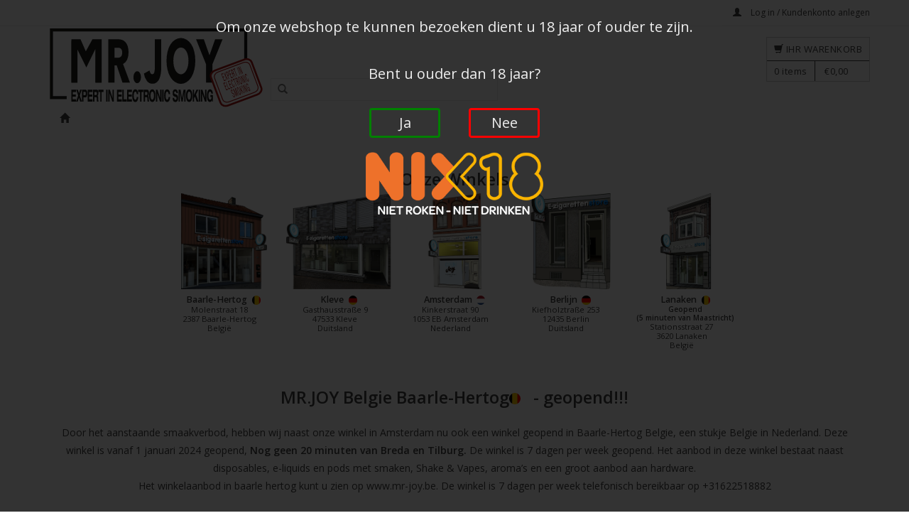

--- FILE ---
content_type: text/javascript;charset=utf-8
request_url: https://www.mr-joy.nl/de/services/stats/pageview.js
body_size: -412
content:
// SEOshop 07-12-2025 19:44:05

--- FILE ---
content_type: application/javascript
request_url: https://cdn.webshopapp.com/shops/152246/themes/97790/assets/mrjoy.js?2025111710011220210105204142&p=2508
body_size: 14151
content:
//global.js
if(document.cookie.indexOf("SameSite")===-1) document.cookie=document.cookie+";SameSite=Lax"
function isMobileWidth(){return $("#mobile-indicator").is(":visible")}function sizing(){if($(window).width()>1024&&$(".product .image-wrap").mouseenter(function(){var e=$(this).find("img").outerHeight(),i=$(this).find(".description .stars").outerHeight(),a=$(this).find(".description .cart").outerHeight(),s=e-i-a;$(this).find(".description .text").css("height",s-60+"px")}),$(window).width()>992){var e=$(".product-option").outerHeight(),i=$(".product-price").outerHeight(),a=$(".product-tabs .tabs a").outerHeight(),s=$(".product-img").outerHeight(),t=s-i-e-a;$(".product-tabs .page").css("maxHeight",t+"px")}isMobileWidth()?($("nav.desktop").removeClass("desktop"),$("nav").addClass("mobile"),$("nav .item.sub").click(function(){var e=$(this).find(".itemLink"),i=e.attr("href");e.attr("href","#"),$("nav .itemLink").hide(),e.show(),$(this).addClass("view-subnav"),$("nav .glyphicon-remove").show("fade",function(){e.attr("href",i)})}),$("nav .glyphicon-remove").click(function(){$("nav .item.sub").removeClass("view-subnav"),$(this).hide(),$("nav .itemLink").show()})):($("nav.mobile").removeClass("mobile"),$("nav").addClass("desktop"),$("nav.mobile .item.sub").click(function(){var e=$(this).find(".itemLink"),i=e.attr("href");e.attr("href",i)}))}$(document).ready(function(){$(window).width()>767&&$(".desktop .item, .desktop .subitem").hover(function(){$(this).addClass("hover"),$(this).find(".subnav:first").show()},function(){$(this).removeClass("hover"),$(this).find(".subnav").hide()}),$(".burger").click(function(){$(this).hasClass("open")?$(this).add("header").add(".wrapper").removeClass("open").addClass("close"):$(this).add("header").add(".wrapper").removeClass("close").addClass("open")}),$(".wrapper").click(function(){$(".burger").hasClass("open")&&$(".burger").add("header").add(".wrapper").removeClass("open").addClass("close")}),$(".thumbs a").mousedown(function(){$(".images a").hide(),$('.images a[data-image-id="'+$(this).attr("data-image-id")+'"]').css("display","block"),$(".thumbs a").removeClass("active"),$('.thumbs a[data-image-id="'+$(this).attr("data-image-id")+'"]').addClass("active")}),$(".tabs a").click(function(){var e=$(this).closest(".tabs"),i=$(".tabsPages");return e.find("a").closest("li").removeClass("active"),i.find(".page").removeClass("active"),$(this).closest("li").addClass("active"),i.find(".page."+$(this).attr("rel")).addClass("active"),!1}),$(window).width()>767&&$(".categories .category").hover(function(){$(".categories .category").addClass("hover"),$(this).removeClass("hover")},function(){$(".categories .category").removeClass("hover")}),navigator.appVersion.indexOf("MSIE 7.")!=-1&&($("body").append('<div class="wsa-demobar">Your browser is out of date. We recommend <a class="link" href="www.google.com/chrome/â€Ž">Google Chrome</a> to download.</div>'),$("body").css("marginTop","42px"))}),$(window).load(function(){sizing()});

var smw={"usv":false,"init":function(){smw.usv=(document.querySelector(".nlnl")?true:false);if("ajax"in smw){smw.ajax.init();}
if("jsonToHMTL"in smw){smw.jsonToHMTL.init();}
$(".overimage").each(function(index){var $me=$(this).find("a:first-child");smw.ajax.seo.fetchOverImages($me.attr("href"),$me,smw.overimageNr);});},"docReady":function(){},"data":{},"translate":{},"overimageNr":2,"timers":{},"scrollMagic":"ScrollMagic"in window?new ScrollMagic.Controller():null,"scrollScenes":{},"addToData":function(key,data){if(!(key in smw.data)){smw.data[key]=data;}},"isRetina":function(){var mediaQuery='(-webkit-min-device-pixel-ratio: 1.5), (min--moz-device-pixel-ratio: 1.5), (-o-min-device-pixel-ratio: 3/2), (min-resolution: 1.5dppx)';if(window.devicePixelRatio>1){return true;}
if(window.matchMedia&&window.matchMedia(mediaQuery).matches){return true;}
return false;}};smw.fpimage={"showNext":function(classname){clearTimeout(smw.timers.fpimage);if($(classname+".show+"+classname).length===0){var $fp=$(classname+":first-child");$(classname).removeClass("show");$fp.addClass("show");}else{var $fp=$(classname+".show+"+classname);$(classname).removeClass("show");$fp.addClass("show");}
$(".select-fpimage").removeClass("show");$("."+$fp.data('select')).addClass("show");smw.timers.fpimage=setTimeout(function(){smw.fpimage.showNext(classname);},4000);},"show":function(classname,classnamecommon){clearTimeout(smw.timers.fpimage);if($(classname+".show").length===0){var $fp=$(classname);$(classname).parent().find(".show").removeClass("show");$fp.addClass("show");}
$(".select-fpimage").removeClass("show");$("."+$fp.data('select')).addClass("show");smw.timers.fpimage=setTimeout(function(){smw.fpimage.showNext(classnamecommon);},4000);},"showPrev":function(classname){clearTimeout(smw.timers.fpimage);if($(classname+".show").prev().length===0){var $fp=$(classname).last();$(classname).removeClass("show");$fp.addClass("show");}else{var $fp=$(classname+".show").prev();$(classname).removeClass("show");$fp.addClass("show");}
$(".select-fpimage").removeClass("show");$("."+$fp.data('select')).addClass("show");smw.timers.fpimage=setTimeout(function(){smw.fpimage.showNext(classname);},4000);}}
smw.ajax={"init":function(){if("seo"in smw.ajax){smw.ajax.seo.init();}},"fetchContent":function(me){var $me=$(me);$.ajax({url:$me.data('getcontent'),dataType:"html"}).done(function(data){$me.html($(data).find($me.data('key')).html());}).fail(function(){});},"fetchJson":function(me){var $me=$(me);$.ajax({url:$me.data('getcontent'),dataType:"json"}).done(function(data){}).fail(function(){});}}
smw.ajax.seo={"init":function(){},"toAllDataUrl":function(url){return url+"?format=json";},"toSmallDataUrl":function(url){return url.substring(0,url.lastIndexOf("."))+".ajax";},"fetchImages":function(url,target){var $target=$(target);$.ajax({url:smw.ajax.seo.toSmallDataUrl(url),dataType:'json'}).done(function(data){smw.jsonToHMTL.dataProcces=data;smw.jsonToHMTL.updateHTML($target);}).fail(function(){});},"fetchOverImages":function(url,target,imgnr){var $target=$(target);$.ajax({url:smw.ajax.seo.toSmallDataUrl(url),dataType:'json'}).done(function(data){smw.jsonToHMTL.dataProcces=data;smw.jsonToHMTL.updateHTMLOverImage($target,imgnr);}).fail(function(){});},"fetchAllData":function(url,target,returnFunction){var $target=$(target);$.ajax({url:smw.ajax.seo.toAllDataUrl(url),dataType:'json'}).done(function(data){returnFunction(data,$target)}).fail(function(){returnFunction(null);});},}
smw.jsonToHMTL={"host":location.host?location.host:("hostname"in location?location.hostname:""),"protocol":location.protocol,"imgFolder":"","imgsmallpost":"","imgsmallsize":"","blankimg":"blank.png","toCartUrl":"","toProductUrl":"","data":{},"dataProcces":{},"init":function(){},"getImgFolder":function(){if(smw.jsonToHMTL.imgFolder===""){if("imageurlsmall"in smw.data){var simg=(smw.data["imageurlsmall"]).split("00[image]");smw.jsonToHMTL.imgFolder=simg[0];}else if("imageurl"in smw.data){var simg=(smw.data["imageurl"]).split("00[image]");smw.jsonToHMTL.imgFolder=simg[0];}}
return smw.jsonToHMTL.imgFolder;},"getImgsmallpost":function(){if(smw.jsonToHMTL.imgsmallpost===""){var simg=(smw.data["imageurlsmall"]).split("00[image]");smw.jsonToHMTL.imgsmallpost=simg[1];}
return smw.jsonToHMTL.imgsmallpost;},"getImgsmallsize":function(){if(smw.jsonToHMTL.imgsmallsize===""){var simg=(smw.data["imageurlsmall"]).split("00[image]");var size=simg[1].split("/");smw.jsonToHMTL.imgsmallpost=size[1];}
return smw.jsonToHMTL.imgsmallpost;},"getImgpost":function(){if(smw.jsonToHMTL.imgpost===""){var simg=(smw.data["imageurl"]).split("00[image]");smw.jsonToHMTL.imgpost=simg[1];}
return smw.jsonToHMTL.imgpost;},"getToProductUrl":function(){if(smw.jsonToHMTL.toProductUrl===""){if("addToCartUrl"in smw.data){smw.jsonToHMTL.toProductUrl=smw.data.addToCartUrl;}}
return smw.jsonToHMTL.toProductUrl;},"getToCartUrl":function(){if(smw.jsonToHMTL.toCartUrl===""){if("addToCartUrl"in smw.data){smw.jsonToHMTL.toCartUrl=smw.data.addToCartUrl;}}
return smw.jsonToHMTL.toCartUrl;},"processData":function(target){if("processArray"in smw.jsonToHMTL.data){for(var i=0;i<smw.jsonToHMTL.data.processArray.length;i++){var proccesInfo=smw.jsonToHMTL.data.processArray[i];if(proccesInfo.name in smw.jsonToHMTL.data){if(proccesInfo.type==="array"){for(var n=0;n<smw.jsonToHMTL.data[proccesInfo.name].length;n++){smw.jsonToHMTL.dataProcces=smw.jsonToHMTL.data[proccesInfo.name][n];$(target).append(smw.jsonToHMTL.createHTML(smw.jsonToHMTL.getData("template")));}}else{smw.jsonToHMTL.dataProcces=smw.jsonToHMTL.data[proccesInfo.name];$(target).append(smw.jsonToHMTL.createHTML(smw.jsonToHMTL.getData("template")));}}}}else{smw.jsonToHMTL.dataProcces=smw.jsonToHMTL.data;$(target).append(smw.jsonToHMTL.createHTML(smw.jsonToHMTL.getData("template")));}},"addTemplate":function(name,html){smw.jsonToHMTL.templates[name]=html;},"templates":{},"getData":function(field){var fieldSplit=field.split(".");var rdata=null;for(var i=0;i<fieldSplit.length;i++){field=fieldSplit[i];if(rdata===null){rdata=field in smw.jsonToHMTL.dataProcces?smw.jsonToHMTL.dataProcces[field]:("returned"in smw.jsonToHMTL.dataProcces?(field in smw.jsonToHMTL.dataProcces.returned?smw.jsonToHMTL.dataProcces.returned[field]:null):null);}else{if(typeof rdata!=='object'){rdata=null;}else{rdata=field in rdata?rdata[field]:("returned"in rdata?(field in rdata.returned?rdata.returned[field]:null):null);}}}
if(rdata!=null){return rdata;}
for(var i=0;i<fieldSplit.length;i++){field=fieldSplit[i];if(rdata===null){return field in smw.jsonToHMTL.data?smw.jsonToHMTL.data[field]:("returned"in smw.jsonToHMTL.data?(field in smw.jsonToHMTL.data.returned?smw.jsonToHMTL.data.returned[field]:null):null);}else{if(typeof rdata!=='object'){rdata=null;}else{rdata=field in rdata.dataProcces?rdata[field]:("returned"in rdata?(field in rdata.returned?rdata.returned[field]:null):null);}}}
return rdata===null?"":rdata;},"createHTML":function(template){var $html=$("<div></div>");var templateHTML="";if("templates"in smw.jsonToHMTL.data){templateHTML=template in smw.jsonToHMTL.data["templates"]?smw.jsonToHMTL.data["templates"][template]:"";}
if(templateHTML===""&&(template in smw.jsonToHMTL.templates)){templateHTML=$(smw.jsonToHMTL.templates[template]);}
$html.append(templateHTML);$html.find("[data-field]").each(function(){var $this=$(this);var thisData=$this.data();smw.jsonToHMTL.inputType[thisData["type"]]($this,thisData);})
$html.find("[data-setattr]").each(function(){var $this=$(this);var thisData=$this.data();var setAttr=(thisData.setattr).split('|');for(var i=0;i<setAttr.length;i++){$this.attr(setAttr[i],smw.jsonToHMTL.getData(thisData.setattrfield));}});$html.find("[data-setid]").each(function(){var $this=$(this);var thisData=$this.data();$this.attr("id",smw.jsonToHMTL.getData(thisData.setid));});return $html.html();},"updateHTML":function($html){$html.find("[data-field]").not("[data-noupdate]").each(function(){var $this=$(this);var thisData=$this.data();smw.jsonToHMTL.inputType[thisData["type"]]($this,thisData);});$html.find("[data-setattr]").not("[data-noupdate]").each(function(){var $this=$(this);var thisData=$this.data();var setAttr=(thisData.setattr).split('|');for(var i=0;i<setAttr.length;i++){$this.attr(setAttr[i],smw.jsonToHMTL.getData(thisData.setattrfield));}});$html.find("[data-setid]").not("[data-noupdate]").each(function(){var $this=$(this);var thisData=$this.data();$this.attr("id",smw.jsonToHMTL.getData(thisData.setid));});},"updateHTMLOverImage":function($html,imgnr){var $imgNew=$html.children("img").first().clone();var images=smw.jsonToHMTL.getData("images");if(images.length>=imgnr){var oldSrc=$imgNew.attr("src");var newSrc=images[imgnr-1];var suffix=oldSrc.substring(oldSrc.indexOf("/files/")+7);suffix=suffix.substring(suffix.indexOf("/"));var prefix=oldSrc.substring(0,oldSrc.indexOf("/files/"))+"/files/";var replace=newSrc.substring(oldSrc.indexOf("/files/")+7);replace=replace.substring(0,replace.indexOf("/"));$imgNew.attr("src",prefix+replace+suffix);}
$html.children("img").first().after($imgNew);},"inputType":{"html":function($this,thisData){var v=smw.jsonToHMTL.convertData(thisData);$this.html(v);},"attr":function($this,thisData){var v=smw.jsonToHMTL.convertData(thisData);if("attr"in thisData){$this.attr(thisData.attr,v);}},"data":function($this,thisData){var v=smw.jsonToHMTL.convertData(thisData);if("target"in thisData){$this.attr("data-"+thisData.target,v);}},"class":function($this,thisData){var v=smw.jsonToHMTL.convertData(thisData);$this.addClass(v);},"placeHolder":function($this,thisData){var v=smw.jsonToHMTL.convertData(thisData);$this.after(v);$this.remove();}},"convertData":function(thisData){var v=smw.jsonToHMTL.getData(thisData.field);if("action"in thisData){return thisData["action"]in smw.jsonToHMTL.inputTypeAction?smw.jsonToHMTL.inputTypeAction[thisData["action"]](v):v;}
return v;},"inputTypeAction":{"uppercase":function(v){return(""+v).toUpperCase();},"toCurrency":function(v){return smw.jsonToHMTL.toCurrency(v);},"toImgSmall-url":function(v){var image="000000000"+(v===""?smw.jsonToHMTL.blankimg:v);if(v.search(smw.jsonToHMTL.getImgFolder())>-1){v=v.replace(smw.jsonToHMTL.getImgFolder(),"");var varray=v.split('/');return smw.jsonToHMTL.getImgFolder()+varray[0]+"/"+smw.jsonToHMTL.getImgsmallSize()+"/"+varray.pop();}else{return smw.jsonToHMTL.getImgFolder()+(image).slice(image.length-9)+smw.jsonToHMTL.getImgsmallpost();}},"toImg-url":function(v){var image="000000000"+(v===""?smw.jsonToHMTL.blankimg:v);if(v.search(smw.jsonToHMTL.getImgFolder())>-1){v=v.replace(smw.jsonToHMTL.getImgFolder(),"");var varray=v.split('/');return smw.jsonToHMTL.getImgFolder()+varray[0]+"/"+varray.pop();}else{return smw.jsonToHMTL.getImgFolder()+(image).slice(image.length-9)+smw.jsonToHMTL.getImgpost();}}},"toCart-url":function(v){return smw.jsonToHMTL.getToCartUrl()+v+"/";},"toProduct-url":function(v){return"/"+smw.jsonToHMTL.getToProductUrl()+v;},"stringify":function(v){return JSON.stringify(v);},"isfalse":function(v){if(v===false){return 1;}else{return 0;}}};
// info store
smw.store={"init":function(){},"storeJSON":function(json,locker){return jsonproc.storeThis(locker,JSON.stringify(json));},"getJSON":function(locker){var t=jsonproc.getThis(locker);return t===null?{}:jQuery.parseJSON(t);},"storeThis":function(item,val){if("localStorage"in window){window.localStorage.setItem(item,val);return true}else if(smw.store.getCookieSupport()!=null){smw.store.setCookie(item,val,365);return true;}
return false},"getThis":function(item){if("localStorage"in window){return window.localStorage.getItem(item);}else if(smw.store.getCookieSupport()!=null){return smw.store.getCookie(item);}
return null;},"setCookie":function(cname,cvalue,exdays){var d=new Date();d.setTime(d.getTime()+(exdays*24*60*60*1000));var expires="expires="+d.toUTCString();document.cookie=cname+"="+cvalue+"; "+expires;return true;},"getCookie":function(cname){var name=cname+"=";var ca=document.cookie.split(';');for(var i=0;i<ca.length;i++){var c=ca[i];while(c.charAt(0)==' '){c=c.substring(1);}
if(c.indexOf(name)==0){return c.substring(name.length,c.length);}}
return null;},"getCookieSupport":function(){var persist=true;do{var c='gCStest='+Math.floor(Math.random()*100000000);document.cookie=persist?c+';expires=Tue, 01-Jan-2030 00:00:00 GMT':c;if(document.cookie.indexOf(c)!==-1){document.cookie=c+';expires=Sat, 01-Jan-2000 00:00:00 GMT';return persist;}}while(!(persist=!persist));return null;}}
smw.isB2B=document.querySelector(".shop-nl-b2b")?true:false;
smw.b2bClient=document.querySelector(".deb2b")?"de":"nl";
  
  smw.animateBuy=function(data,ani){
    $('.cart-wrapper-incart').addClass("move");
    $('.cart-wrapper-incart').offset($(ani).offset());
    $('.cart-wrapper-incart').height($(ani).height());
    $('.cart-wrapper-incart').width($(ani).width());
    $('.cart-wrapper-incart').css("opacity","1");
    smw.timers["animateBuy"]=window.setTimeout(function(){smw.animateBuyMove()},100);
    if (!Function.prototype.bind) {
  //    console.log("no bind");
      smw.timers["setCart"]=window.setTimeout(function(){smw.setcart(data);},400,data);
    } else {
  //     console.log("bind");
       smw.timers["setCart"]=setTimeout(smw.setcart.bind(this, data), 400);    
     };                                                              
    };
                                               
smw.animateBuyMove=function(data){
   $('.cart-wrapper-incart').removeClass("move");
  $('.cart-wrapper-incart').offset($('header .cart').offset());
  $('.cart-wrapper-incart').height($('header .cart').height());
  $('.cart-wrapper-incart').width($('header .cart').width());
  $('.cart-wrapper-incart').css("opacity","0");
};
 smw.setcart=function(data){
   var returnData=$('<div></div>').html(data);
  $("header .cart").html( returnData.find("header .cart").html());

setTimeout(function(){ 
  $("header .cart").addClass('showcart');
     smw.resetIncart();
  setTimeout(function(){ $("header .cart").removeClass('showcart');}, 1000);
}, 200);
};
smw.resetIncart=function(){
    $('.cart-wrapper-incart').addClass("move");
   $('.cart-wrapper-incart').css('top','');
   $('.cart-wrapper-incart').css('left','');
  $('.cart-wrapper-incart').height(0);
  $('.cart-wrapper-incart').width(0);
  $('.cart-wrapper-incart').css("opacity","1");
}
smw.buyArray=function(buyarray){
  var target=buyarray.shift();
  var url=target.url;
  var quantity=target.quantity;
  if(!document.querySelector('html[lang="de"]')){
    
  $.ajax({
    type: "POST",
    url: url,
    data: {"quantity":quantity}
  }).done(function(data) {
    if(buyarray.length>0){
       smw.buyArray(buyarray);
    }else{
      smw.animateBuy(data,'.product-img');
    }

  })
    .fail(function() {
   
    })
    .always(function() {
  //    console.log( "finished" );
    });
  }else{
   $.ajax({
    type: "POST",
    url: url,
    data: {"quantity":quantity}
  }).done(function(data) {
    if(buyarray.length>0){
       smw.buyArray(buyarray);
    }else{
      smw.animateBuy(data,'.product-img');
    }
  })
    .fail(function() {

    })
    .always(function() {
  //    console.log( "finished" );
    });
  }
}
smw.buy=function(url,quantity){
  var buyarray=[{"url":url,"quantity":quantity}]
  if(document.querySelectorAll('.iqosrelated .heet input:checked').length>0){
    var iqos=document.querySelectorAll('.iqosrelated .heet input:checked');
    iqos.forEach(function(item,index){
    	buyarray.unshift({"url":item.parentNode.dataset.action,"quantity":1});  
    });
    smw.buyArray(buyarray);
      return;
  }
  
  if(!document.querySelector('html[lang="de"]')){
    
  $.ajax({
    type: "POST",
    url: url,
    data: {"quantity":quantity}
  }).done(function(data) {
    
 //   console.log( "" );
    
    smw.animateBuy(data,'.product-img');
  })
    .fail(function() {
      $('#product_configure_form').submit();
    })
    .always(function() {
  //    console.log( "finished" );
    });
  }else{
   $.ajax({
    type: "POST",
    url: url,
    data: {"quantity":quantity}
  }).done(function(data) {
    
 //   console.log( "" );
    
    smw.animateBuy(data,'.product-img');
  })
    .fail(function() {
      $('#product_configure_form').submit();
    })
    .always(function() {
  //    console.log( "finished" );
    });
  }
}; 
  smw.removeFromCart=function(url){
  $.ajax({
    type: "GET",
    url: url
  }).done(function(data) {
    
//    console.log( "" );
    
     smw.setcart(data);
  })
    .fail(function() {
      $('#product_configure_form').submit();
    })
    .always(function() {
//      console.log( "finished" );
    });
}; 
smw.updateTimer=null;
smw.updateQuantityCart=(direction,qid)=>{
  
  console.log("1 smw.updateQuantityCart");
  if(smw.updateTimer!==null) clearTimeout(smw.updateTimer);
  const myCartQuantity= document.querySelector(`.cartquantity${qid}`);
  let cartQuantity=parseInt(myCartQuantity.dataset.quantity);
	cartQuantity+=direction==="up"?1:-1;
  cartQuantity=Math.max(cartQuantity,1);
  myCartQuantity.dataset.quantity=cartQuantity.toString();
  myCartQuantity.textContent=cartQuantity;
 smw.updateTimer=setTimeout(smw.updateCartHandler, 300);
}
smw.updateCartHandler=()=>{
  
  console.log("2 smw.updateCartHandler");
  var send=false;
  const sendData={};
  document.querySelectorAll(".products-cart .incartaction").forEach((item)=>{
    const qid=item.dataset.qid;
    const qo= item.querySelector(".quantity").value;
    const qn= item.querySelector(`.cartquantity${qid}`).dataset.quantity;
    if(qo!=qn){
      sendData[qid]=qn;
      send=true;
    }
  });
  console.log(sendData);
  smw.updateTimer=null;
  if(send===true) smw.updateCart(sendData);
}
smw.updateCart=(sendData)=>{
  console.log("3 smw.updateCart"); 
    $.ajax({
    type: "POST",
    url: mrjoy.updateCartUrl,
    data: sendData
  }).done(function(data) {
    
     smw.setcart(data);
    console.log( "done" );
    
    //smw.animateBuy(data,smw.animateBuyArray.shift());
  })
    .fail(function() {
      console.log( "error" );
    })
    .always(function() {
      console.log( "finished" );
    });
}
  smw.animateBuyArray=[];
smw.buyThis=function(url,quantity,ani){
  smw.animateBuyArray.push(ani);
  if($(ani).find(".variant-select select").length>0){
    var selopt=parseFloat($(ani).find(".variant-select select option:selected").data("stocklevel"));
    if(selopt<parseFloat(quantity)){
       $(".popup-amount-col").addClass("show");
     
     return false;
    }
  }
  $.ajax({
    type: "POST",
    url: url,
    data: {"quantity":quantity}
  }).done(function(data) {
    
 //   console.log( "" );
    
    smw.animateBuy(data,smw.animateBuyArray.shift());
  })
    .fail(function() {
      $('#product_configure_form').submit();
    })
    .always(function() {
 //     console.log( "finished" );
    });
};    
  
  smw.getMrJoyInfo=function(url,me){
    var $me=$(me);

   smw.ajax.seo.fetchAllData(url,$me, smw.proccessMrJoYInfo);
  };
  smw.addVariantInfo=function(data,$me){
    var product=data.product;
    var variants=product.variants;
    var option="";
    var variantcount=0;
    var variantLabel="";
    var sandv=false;
//console.log(product);
    if("6098492" in  product.categories) sandv=true;
    if("6786911" in  product.categories) sandv=true;
    if("6630185" in  product.categories) sandv=true;
    if("5938772" in  product.categories) sandv=true;
    if("5505968" in  product.categories) sandv=true;
    if(sandv===false){
    for (var key in product.categories) { 
    if (product.categories.hasOwnProperty(key)) {
        if(product.categories[key].parent==6098492 || product.categories[key].parent==6786911) sandv=true;
    	}
		}}
  if(product.id===000000){
 //     console.log(product)
    }

  var longoptionlabel=0;
  let stockvariant=product.vid;
    if(variants===false){
    option+='<option id="'+product.vid+'" value="'+product.vid+'" data-stocklevel="'+(product.stock.available &&!(product.stock.track)?100: product.stock.level)+'" data-price="'+product.price.price_incl+'" selected>'+product.title+'</option>';
    }else{
      stockvariant=product.stock.available ? product.vid:0;
    for (var variant in variants) {
      if (variants.hasOwnProperty(variant)) {
        variantcount+=1;
        var title=(variants[variant].title).split(":");
        var id=variants[variant].id;
        stockvariant=stockvariant===0 && variants[variant].stock.available ?id:stockvariant;
        var attr=id===stockvariant?" selected ":"";

        variantLabel=(title[0]).trim()+": ";
        title=(title[title.length-1]).trim()===""?(title[1]).trim():(title[title.length-1]).trim();
     longoptionlabel=title.length>15?1:longoptionlabel;
      option+='<option id="'+id+'" value="'+id+'" data-stocklevel="'+(variants[variant].stock.available &&!(variants[variant].stock.track)?100: variants[variant].stock.level)+'" data-price="'+variants[variant].price.price_incl+'" '+attr+'>'+title+'</option>';
      }
    }
  
    }

    //Kies een nicotine level:
        $(".variant-select-"+product.id).each(function(i,n){
            var $vs=$(this);
          if(sandv) $vs.parent().parent().addClass("sandv");
      if($vs.find("select-wrap").length===0){
        if(stockvariant!=product.vid && stockvariant>0)$vs.parent().find("a").first().attr("href",$vs.parent().find("a").first().attr("href")+"?id="+stockvariant)
        $vs.append("<div class=\"select-wrap"+( variantcount?"":" hidden")+"\"><label >"+variantLabel+ "</label><select onchange=\"changeBuyButton(this,'"+product.id+"')\" class=\"sel-"+product.id+"\">"+option+"</select></div>");
        $vs.append("<div class=\"change-q\"><input type=\"text\" onchange=\"changeBuyButton(this,'"+product.id+"')\" class=\"quantity-"+product.id+"\" name=\"quantity\" value=\"1\"><div class=\"change\"><a href=\"javascript:void(0);\" onclick=\"updateQuantityVariant(this,'"+product.id+"','up');\" class=\"up\">+</a> <a href=\"javascript:void(0);\" onclick=\"updateQuantityVariant(this,'"+product.id+"','down');\" class=\"down\">-</a> </div> </div>"); 
        $vs.append('<div class="moreinfo"><a href="'+ $vs.parent().find("a").first().attr("href")+'">Meer info</a></div>');
        if(stockvariant!=product.vid && stockvariant>0)$vs.parent().parent().find(".var-"+product.id).each(function(i,n){$(this).val(stockvariant)})
  //      console.log($vs.parent().parent().find(".var-"+product.id).val()+"="+stockvariant)
        
      }
    })
    
    

    if(longoptionlabel===1){
     $(".variant-select-"+product.id).addClass("longlable");
    }
    $(".variant-select-"+product.id).addClass("show");
    
  }
  smw.addVariantInfoEliquid= function(data,$me,sandv){
    var product=data.product;
    var variants=product.variants;
    var option="";
    var variantcount=0;
    var variantLabel="";
		var variantbody=$me.find('.variantsbody')[0];
    var colourcat=["a4680035"];
    var colour=checkMemeber(colourcat , product.categories);
   
		var longoptionlabel=0;
    var vid =product.vid;
    var imgstyle;
    var preorder=0;
      var usv=true;
    var select=document.createElement("select");
  //  console.log("usv");
      console.log(`2.1a  ${variantbody.childElementCount}`);
   if(smw.usv===true) {
   
     colour=false;
   }
    var available=product.data_02.indexOf("[available=")>-1?product.data_02.slice(product.data_02.indexOf("[available=")+11):"";
    if(product.data_02.indexOf("varimgstyle=")>-1){
    		var style=product.data_02.slice(product.data_02.indexOf("varimgstyle=")+12);
      	imgstyle=JSON.parse(style.slice(0,style.indexOf("]")));
    }
    
    
    if(available!==""){
    	available=available.slice(0,available.indexOf("]"))
      $me[0].querySelector(".available").textContent=available+" "+ $me[0].querySelector(".available").dataset.suffix;
    }
    if(product.data_02.indexOf("[preorder=")>-1){
      preorder=1;
      $me.addClass("preorder");
    }
    
   
		if(variants===false) variants={vid:product}
    $me.find('.info .title').addClass("newvariantselect");
    if(colour)    $me.find('.info .title').addClass("colourvariant");

    if(variants===false){
      

    option+='<option id="'+product.vid+'" value="'+product.vid+'" data-stocklevel="'+(product.stock.available &&!(product.stock.track)?100: product.stock.level)+'" data-price="'+product.price.price_incl+'" selected>'+product.title+'</option>';
    }else{
      

    for (var variant in variants) {

      if (variants.hasOwnProperty(variant)) {

        variantcount+=1;
        var title=variants[variant].id==product.id?(variants[variant].variant).split(":"):(variants[variant].title).split(":");
        var id=variants[variant].id==product.id?variants[variant].vid:variants[variant].id;
        var attr=id===product.vid?" selected ":"";
        var stock=(variants[variant].stock.available &&!(variants[variant].stock.track && variants[variant].stock.on_stock)?100: variants[variant].stock.level);
        
        var stocklevel=variants[variant].stock;
        variantLabel=(title[0]).trim()+": ";
        title=(title[title.length-1]).trim()===""?(title[1]).trim():(title[title.length-1]).trim();
     		longoptionlabel=title.length>15?1:longoptionlabel;
        if(smw.usv && usv && variants[variant].code!=""){

          option=document.createElement("option");
          option.value="vnew"+id;
          option.id="vnew"+id;
        	
        	option.classList.add("variantitem");
        	option.dataset.level=stock;
        	option.dataset.price=variants[variant].price.price_incl;
          option.title=title;
          option.textContent=title+"   ";
          if(id===product.vid) {
            option.classList.add("selected");
            select.dataset.level=stock;
            select.dataset.price=variants[variant].price.price_incl;
            if(stocklevel.available===false){ select.classList.add('notonstock');}
          }
          if($me.hasClass('inkoop') || true){
            if(checkMemeber(["9516801nostock"] , data.product.categories)==false){
         		var stocker=document.createElement("span");
     //       console.log(stocklevel);
          	stocker.classList.add('stockcounter');
            if(stocklevel.available){
            	stocker.textContent=((stocklevel.on_stock)?(stocklevel.track?stocklevel.level+"x":"99x"):"99x");
            }else{
              stocker.classList.add('notonstock');
              
          		stocker.textContent="0x";  
            }
          	stocker.style["display"]="none";
          	option.appendChild(stocker); 
            }
        	}
          select.appendChild(option);
        }else{
        var a =document.createElement("a");
        a.href="javascript:void(0)";
        a.id="vnew"+id;
        if(id===product.vid) a.classList.add("selected");
        a.classList.add("variantitem");
        a.dataset.level=stock;
        a.dataset.price=variants[variant].price.price_incl;
        if(variants[variant].code!="" &&  smw.usv===false){
            $me.find('.info .title').addClass("colourvariant");
            variantbody.classList.add("hasimage");
          	
            a.classList.add("variantitemimg");
            var base= asseturl || mrjoy.assets ||"//cdn.webshopapp.com/shops/152246/themes/97790/assets/";
            var imgwrap=document.createElement("div");
            var titlewrap=document.createElement("div");
          if(!variantbody.parentNode.classList.contains("nlvariants")){
        		var img =document.createElement("img");
            imgwrap.classList.add("variantimgwrap");
            img.src=(base+variants[variant].code.toLowerCase()).split("_").join("-")+".jpg";
            img.alt=title;
            if(imgstyle){
              for (var key in imgstyle) {
                if (imgstyle.hasOwnProperty(key)) {
                   img.style[key]=imgstyle[key];
                }
              }
            }
            imgwrap.appendChild(img);
          }
            titlewrap.classList.add("varianttitlewrap");
            titlewrap.textContent=title;
   //         console.log(variants[variant]);
    
             a.dataset.urldataimg= sitebaseurl+product.url.replace("html","ajax")+"?id="+variants[variant].id;
            if(is_touch_device()){
                    smw.fetchColourImageByTarget(a,sitebaseurl+product.url.replace("html","ajax")+"?id="+variants[variant].id)
              a.addEventListener("mouseenter",smw.fetchColourImage, false);
            }else{
                     a.addEventListener("mouseenter",smw.fetchColourImage, false);
            }
          	a.addEventListener("click",smw.showColourImage , false);
          	a.appendChild(imgwrap);
            a.appendChild(titlewrap);
        }else{
          a.textContent=title
             if(imgstyle){
                for (var key in imgstyle) {
                  if (imgstyle.hasOwnProperty(key)) {
                     a.style[key]=imgstyle[key];
                  }
                }
              }
          }
         if(stock<=0)  {
           a.classList.add("outofstock");
         }else{
           if(!sandv){
						a.addEventListener("click", function(event){changeBuyButtonNew(event.target,product.id+''); setPrice(event.target)});
           }else{
             		a.addEventListener("click", function(event){changeBuyButtonNew(event.target,product.id+''); setPrice(event.target)});
            // a.addEventListener("click", function(event){return false});
           }
         }
          if($me.hasClass('inkoop') || true ){
            
            if(checkMemeber(["9516801nostock"] , data.product.categories)==false){
         var stocker=document.createElement("span");
  //          console.log(stocklevel);
          stocker.classList.add('stockcounter');
           // if(!stocklevel.track)  stocker.classList.add('');//notrack
            //if(stocklevel.level<=0 && stocklevel.track ) stocker.classList.add('');//notonstock
            if(stocklevel.available){
            	stocker.textContent=((stocklevel.on_stock)?(stocklevel.track?stocklevel.level+"x":"99x"):"99x");
            }else{
              stocker.classList.add('notonstock');//
          		stocker.textContent="0x";  
            }
          
        stocker.style["display"]="none";
            a.appendChild(stocker);
            }
        }

       variantbody.appendChild(a);
           console.log(`2.1aadd ${variantbody.childElementCount}`);
     
      }
        
    }}
      console.log(`2.1a hmm ${variantbody.childElementCount}`);
  	if(smw.usv && usv && variants[variant].code!=""){
    	variantbody.appendChild(select);
      select.addEventListener("change", function(event){
        var selectedOpt=event.target.querySelector("option:checked");
        event.target.dataset.level=selectedOpt.dataset.level;
        if(isNaN(selectedOpt.dataset.level)){ 
           select.classList.add('notonstock');
      	}else{
          if( parseInt(selectedOpt.dataset.level)>0){
            select.classList.remove('notonstock')
             }else{
               select.classList.add('notonstock')
          }
            
      	}
        event.target.dataset.price=selectedOpt.dataset.price;
        event.target.dataset.vid=selectedOpt.id;
        changeBuyButtonNew(event.target,product.id+'')
      });
    }
      if(!sandv){
      var quawrap=document.createElement("div");
      quawrap.classList.add("quantitybody");
      var aup=document.createElement("a");
      aup.href="javascript:void(0)";
      aup.classList.add("quantityup");
      aup.textContent="+";
      aup.addEventListener("click", function(event){updateQuantityVariantNew(event.target,product.id+'',"up")});
      var adown=document.createElement("a");
      adown.href="javascript:void(0)";
      adown.classList.add("quantitydown");
      adown.textContent="-";
      adown.addEventListener("click", function(event){updateQuantityVariantNew(event.target,product.id+'',"down")});
      var quantitynew=document.createElement("input");
      quantitynew.type="text";
      quantitynew.value=1;
      quantitynew.classList.add("quantitynew-"+product.id);
      quantitynew.addEventListener("keyup", function(event){updateQuantityVariantNew(event.target,product.id+'',"")});
       quawrap.appendChild(adown);
      quawrap.appendChild(quantitynew);
       quawrap.appendChild(aup);
         if(variantbody.parentNode.classList.contains("nlvariants")){
         variantbody.parentNode.appendChild(quawrap);
         }else{
      variantbody.appendChild(quawrap);   
         }
      
    } else{
      var buttonbar=$me.find('.tocart')[0];
      while (buttonbar.firstChild) {
      	buttonbar.removeChild(buttonbar.firstChild);
  		}
      var link=$me.find(".image-wrap>a")[0];
      var flags=document.createElement("div");
      flags.classList.add("flags");
      var be=document.createElement("a");
      be.href=link?link.href.replace(".nl",".be"):"https://www.mr-joy.be/";
      be.classList.add("flagbe");
      var uk=document.createElement("a");
     	uk.href=link?link.href.replace(".nl\/nl",".co.uk"):"https://www.mr-joy.co.uk/";
      uk.href=link?uk.href.replace(".nl\/de",".co.uk"):"https://www.mr-joy.co.uk/";
      uk.href=link?uk.href.replace(".nl\/en",".co.uk"):"https://www.mr-joy.co.uk/";
      uk.classList.add("flaguk")
    //  var de=document.createElement("a");
    // de.href="https://www.mr-joy.de/";
     // de.classList.add("flagde");
      flags.appendChild(be);
      flags.appendChild(uk);
     // flags.appendChild(de);
      buttonbar.appendChild(flags);
      buttonbar.classList.add("hasflags")
    }

    }
    //if(colour) fetchColour.fetchColours(product);
     console.log(` ->${variantbody.childElementCount}`);
  }
smw.fetchColourImage=function(event){
  if(document.querySelector(".shop-nl") )return false;
   var colour=event.target.tagName.toLowerCase()!="a"?event.target.parentNode:event.target;

  if(!colour.dataset.imgid){
	smw.fetchColourImageByTarget(colour,colour.dataset.imgid)
  }

};
smw.fetchColourImageByTarget=function(colour,url){
  url=url || colour.dataset.urldataimg;
  	var xmlhttp = new XMLHttpRequest();
		xmlhttp.onreadystatechange = function() {
	        if (this.readyState == 4 && this.status == 200) {
	            var data = JSON.parse(this.responseText);
 //           console.log(data)
            colour.dataset.imgid=data.image_id;
	           // me.process(data,colour);
	  
	        }
		};
  if(!colour.dataset.imgid){
		xmlhttp.open("GET",  url, true);
	xmlhttp.send();
  }
}
smw.showColourImage=function(event){
 var colour=event.target.tagName.toLowerCase()!="a"?event.target.parentNode:event.target;
  var image=colour.parentNode.parentNode.parentNode.parentNode.querySelector('.image-wrap img');
  var oldid=image.src.split('/')[6];
//  console.log(oldid+" vs "+ colour.dataset.imgid)
  if(colour.dataset.imgid==null) return
  image.src=image.src.replace(image.src.split('/')[6],colour.dataset.imgid);
  image.srcset=image.srcset.replace(new RegExp(oldid, 'g'),colour.dataset.imgid);
  
//  console.log(image.src.split('/'));
};

  smw.proccessMrJoYInfo=function(data,$me){
      var $allLikeMe=$('[data-id="'+$me.data('id')+'"]');
    var $targetP=$me.find('.mrjoy-info');
    var $target=$me.find('.mrjoy-info .text');
    var info=data.product.content;
    var splitIndex=info.indexOf("####");
    var text="";
    var eliquidvariant=["1"]; //["4671725","4604477","4853867","4604483","8712641","7794245","8898544","7254659","7003634","5490446","6363017","4604480","9392325","6843194","8619701","7972519","9044189","4740119","3611614","7087517","4839536","3630656","8469377","8888860","6667058","6901337","7003451","3605846","3611608","4957790","8619692","6901121","4731218","3611628"," 6901478","5883821","7128314","6114128","7359275","6667025","4600496","7699379","7882122","3611610","6277274","6824771","6824816","5490410","4663106","7449647","9456216","6098492","4766666","4576658","3605842","4673969","5739989","6130895"];//["4969997","3611614","4680035"];,"3611614" 4839536
    var mouseovercat=["4671725","5490410","4663106","4679996","5490446",	"9617292","9622674","9622566","9622926","9622575","10528861","10528845","10528884","10528892","10528858","10735865","10735853","10735884","10735893","10735861","9617292"];  
var warningLiquids=["3605838","4671725","5490410","6098486","6479591","5490446","6479591","9617280","9617292","9622674","6479591","9622575","10414812","10528815","10528861","10528845","10528819","10528834","10528858","10735805","10735865","10735825","10735861","10735825","11098620","10735877"];
var warningLiquidsUK=["10145417","10145445","10145446","10145420","10145436","10145459","10145436"];
 var warningEsig=["3605836","3605840","3611628","4576658","3611614","3605840","3605842","4600067","4958057","6479588","9617310","9617358","9617367","9622635","9617361","9617358","9617271","9617406","9622581","6479588","9884382","9622554","9622563","10130587","10130587","9666125","9622692","9617271","9617406","9622581","9656768","10528814","10528820","10528864","10528885","10528851","10528820","10528821","10528825","10528831","10528833","10528886","10528833","10528818"];
 var sandvcat=["6098492","6786911","9656801","9659744","6630185","5505968","5938772","10528844","10528877","10528841","10528840","10529288","5938772","10529315"];
var warningEsigUk=["10145412","10145415","10145463","10145504","10145450","10145415","10145422","10145419","10145428","10145433","10145501","10145414"];
       var sandv=false;

    if(checkMemeber(sandvcat , data.product.categories) ) {sandv=true;$allLikeMe.addClass("sandv");}
    if(mrjoy.new()!=null && checkMemeber((mrjoy.new()).split(",") , data.product.categories) ) {$allLikeMe.addClass("shownew");}
    if(mrjoy.bestsellers()!=null && checkMemeber((mrjoy.bestsellers()).split(",") , data.product.categories) ) {$allLikeMe.addClass("showbest");}
    $allLikeMe.removeClass('addData');
    
       if(sandv===false){
    for (var key in data.product.categories) { 
    if (data.product.categories.hasOwnProperty(key)) {
        if(data.product.categories[key].parent==6098492 || data.product.categories[key].parent==6786911){
          sandv=true;
          $allLikeMe.addClass("sandv");
        } 
    	}
		}}
  console.log(`1.1a ${$me.data('id')} ${$allLikeMe.length}`);
 if(document.querySelector(".shop-de, .shop-fr")  ){
    if(checkMemeber(warningLiquids , data.product.categories) ){
      let warntext=translate?translate.translate("liquid warning"):"";
      if(warntext!=""){
        let $warning=$allLikeMe.find(".warning");
      	$warning.addClass("textwarning");
      	$warning.text(warntext)
      }else{
      	$allLikeMe.find(".warning").html('<img src="'+(mrjoy.assets?mrjoy.assets:'//cdn.webshopapp.com/shops/152246/themes/97790/assets/')+'warnhinweis-mit-nikotin.png" />');
      }
            }else{
              let warntext=translate?translate.translate("childern warning"):"";
      if(warntext!=""){
        let $warning=$allLikeMe.find(".warning");
      	$warning.addClass("textwarning");
      	$warning.text(warntext)
      }else{
        $allLikeMe.find(".warning").html('<img src="'+(mrjoy.assets?mrjoy.assets:'//cdn.webshopapp.com/shops/152246/themes/97790/assets/')+'warnhinweis1.png" />');
      }
       
      }
  }else{
    if(checkMemeber(warningLiquids , data.product.categories) ){
    
         $allLikeMe.find(".warning").html('<img src="//'+(mrjoy.assets?mrjoy.assets:'//cdn.webshopapp.com/shops/152246/themes/97790/assets/')+'nicotine-waarschuwing.png" />');
   
    }else if(checkMemeber(warningEsig , data.product.categories) ){
       $allLikeMe.find(".warning").html('<img src="//'+(mrjoy.assets?mrjoy.assets:'//cdn.webshopapp.com/shops/152246/themes/97790/assets/')+'buiten-bereik-van-kinderen-houden-waarschuwing.png" />');
    }else if(checkMemeber(warningLiquidsUK , data.product.categories) ){
   		$allLikeMe.find(".warning").html('<img src="//'+(mrjoy.assets?mrjoy.assets:'//cdn.webshopapp.com/shops/152246/themes/97790/assets/')+'warning-uk.jpg" />');
   }else if(checkMemeber(warningEsigUk , data.product.categories) ){
   	$allLikeMe.find(".warning").html('<img src="//'+(mrjoy.assets?mrjoy.assets:'//cdn.webshopapp.com/shops/152246/themes/97790/assets/')+'warning-uk.jpg" />');
 }else{
   	$allLikeMe.addClass("nowarning")
 }
  }
   // if(checkMemeber(mouseovercat , data.product.categories) && (checkMemeber(eliquidvariant , data.product.categories)) && sandv==false){
   //   smw.addVariantInfo(data,$me);
    //}
    // check if b2b shop-nl-b2b
    if(smw.isB2B==true){
      const allowb2bCheck=smw.b2bClient==="de"?"(DE)":"(NL)"
      var allowb2b=false;
      for (var key in data.product.categories) { 
      	if (data.product.categories.hasOwnProperty(key)) {
          if(data.product.categories[key].title.indexOf(allowb2bCheck)>-1){
           allowb2b=true;
          } 
        }
      }
      console.log(`allowb2b===${allowb2b}`);
      if(allowb2b===false) {
        $allLikeMe.addClass("hidden")
        return
      }
    }
      console.log(`1.1a`);
   if(checkMemeber(eliquidvariant , data.product.categories)==false && smw.sale){
       console.log(`1.1b`);
     smw.addVariantInfoEliquid(data,$me,sandv);
      if($('.indexpage').length>0){
        $allLikeMe.not($me).each(function(){
          let $likeme=$(this);
          if($likeme.find('.variantsbody')[0].childElementCount===0){
          smw.addVariantInfoEliquid(data,$likeme,sandv);
          }
        })
     		
      }
    }else{
   //   smw.addVariantInfo(data,$me);
    }
    if(data.product.reviews){
      var st=Math.round(data.product.score*10)/2;
      
      var stars= $allLikeMe.find('.stars-all');
      
      for(st; st>=1;st--){
      stars.append('<span class="fa fa-star"></span>');
      }
      if(st>0){
     stars.append('<span class="fa fa-star-half"></span>');
      }

    }
 
    if(data.product.data_02!=""){
      $allLikeMe.find('.image-wrap').append($('<i class="ico ico-flag ico-flag-'+(data.product.data_02.split(',')[0]).toLowerCase()+'"></i>'));
      
    }
     if(data.product.data_03!=""){
     //  console.log(data);
       var taste=(data.product.data_03).split(',');
       var thistaste="";
       for(var i=0;i<taste.length;i++){
         
        thistaste+=taste[i]!==""?'<span class="taste">'+taste[i]+ '</span>':"";
       }
       $allLikeMe.find('.taste-wrapper').append($(thistaste));
     }
};
// doc ready//

function setScene(){
    /*
       smw.scrollScenes["header"] = new ScrollMagic.Scene({
        offset: 0, duration:$('.top-usps').outerHeight()+$('.topnav').outerHeight()
      }).setTween("body>header",  {    marginTop:"-"+($('.top-usps').outerHeight()+$('.topnav').outerHeight())+"px"})
        .addTo(smw.scrollMagic);
     smw.scrollScenes["header .align nav"] = new ScrollMagic.Scene({
        offset: 0, duration: $('.top-usps').outerHeight()+$('.topnav').outerHeight()
      }).setTween("body>header .align nav",  {    marginTop:($('.top-usps').outerHeight()+$('.topnav').outerHeight())+"px"})
        .addTo(smw.scrollMagic);*/
}
function checkVisible(elm, threshold, mode) {
  threshold = threshold || 0;
  mode = mode || 'visible';

  var rect = elm.getBoundingClientRect();
  var viewHeight = Math.max(document.documentElement.clientHeight, window.innerHeight);
  var above = rect.bottom - threshold < 0;
  var below = rect.top - viewHeight + threshold >= 0;

  return mode === 'above' ? above : (mode === 'below' ? below : !above && !below);
}
Element.prototype.isVisible=function(t,e){null==t&&(t=100),null==e&&(e=100);var n=window.innerHeight||document.documentElement.clientHeight,i=window.innerWidth||document.documentElement.clientWidth,l=this.getBoundingClientRect(),o=[],h=this,r=l.top<=n&&l.top+l.height>=0,m=l.left<=i&&l.left+l.width>=0;if(!r||!m)return!1;for(;null!=h.parentElement;)o.push(h.parentElement.getBoundingClientRect()),h=h.parentElement;return o.every(function(n){var i=Math.min(l.right,n.right)-Math.max(l.left,n.left),o=Math.min(l.bottom,n.bottom)-Math.max(l.top,n.top),h=i/l.width*100,r=o/l.height*100;return h+.01>t&&r+.01>e})};

var didScroll = false;
var fetchProductDataDone=false;
//window.onscroll = doThisStuffOnScroll;
window.addEventListener('scroll',function(e){
  doThisStuffOnScroll();
});

function doThisStuffOnScroll() {
	latestKnownScrollY = window.scrollY;
	requestTick();
}

function requestTick() {
	if(!didScroll) {
		requestAnimationFrame(updateScroll);
	}
	didScroll = true;
  if(!fetchProductDataDone){
  requestAnimationFrame(fetchProductData);
  }
  fetchProductDataDone=true;
}

function updateScroll() {
	

	var scrollTop = window.pageYOffset || document.documentElement.scrollTop;
  smw.topnav= smw.totopnav||$('.top-usps').outerHeight()+$('.topnav').outerHeight();
  smw.topnavset=smw.topnavset||-1;

  if(scrollTop>smw.topnav && smw.topnavset <1 ){
    document.querySelector("header").style["margin-top"]="-"+smw.topnav+"px";
   document.querySelector("header .align nav").style["margin-top"]=""+smw.topnav+"px";
     smw.topnavset=1;

  } else if(scrollTop<smw.topnav && smw.topnavset >0 ){
    
    document.querySelector("header").style["margin-top"]="0px";
   document.querySelector("header .align nav").style["margin-top"]="0px";
     smw.topnavset=0;

  }
  
  didScroll =false;
}


function fetchProductData(){
  console.log(`0.0`);
    if($('.fixedpage').length>0){
      return;
    }
  if($('.collectionpage').length>0){
    $('.collectionpage .products .product.addData').each(function(){
  //    console.log(this.querySelector(".title span").textContent);
 //     console.log(this.isVisible(1,1))
      if(checkVisible(this)){
        var $me=$(this);
        
      $me.removeClass('addData')
        if($me.find('.mrjoy-info .text').html()===""){
       
          smw.getMrJoyInfo($me.find("a").first().attr('href'),$me);
        }
      }
      });
}
  if($('.indexpage').length>0){

   $('.indexpage .products .owl-carousel').each(function(){
      if(checkVisible(this)||true){
        console.log(`.product.addData ${$(this).find('.owl-item .product.addData').length}`)
         $(this).find('.owl-item .product.addData').each(function(){
        var $me=$(this);
        if($me.hasClass('addData')){
        var $allLikeMe=$('[data-id="'+$me.data('id')+'"]');
        //if($me.find('.mrjoy-info .text').html()===""){
       $allLikeMe.removeClass('addData');
          console.log($me.data('id'));
          smw.getMrJoyInfo($me.find("a").first().attr('href'),$me);
          
       // }
        }
      });
      }
   });
     
  }
    if($('.productpage').length>0){
 $('.productpage .products .product.addData').each(function(){
   if(checkVisible(this)||true){
        var $me=$(this);
      $me.removeClass('addData')
        if($me.find('.mrjoy-info .text').html()===""){
          smw.getMrJoyInfo($me.find("a").first().attr('href'),$me);
        }}
      });   
  }
  fetchProductDataDone=false;
}
$(document).ready(function() {
 // console.log("ready - init");
  smw.init();
  smw.totopnav=$('.top-usps').outerHeight()+$('.topnav').outerHeight();
 	smw.topnavset=-1;
   smw.sale=!document.querySelector('body').classList.contains("nosale");
//  console.log("init - scene");
//setScene();
  if(document.querySelector(".servicepage")!==null){
  	var returnpage=smw.store.getThis("last-location");
    var stockantwerp=smw.store.getThis("stock-antwerp");
    
    if(returnpage==null || returnpage==""){
      document.querySelector(".servicepage").classList.remove("hidden");
    }else{
  		smw.store.storeThis('stock-antwerp',"");
  		smw.store.storeThis('last-location',"");
 			if(stockantwerp!=null || stockantwerp!=""){
      	document.querySelector(".stock-antwerp").classList.remove("hidden");
      	document.querySelector(".stock-thanks-comment").classList.add("hidden");
      }
  		document.querySelector("a.backtoproduct").href=returnpage;
      if(document.querySelector(".returnto")!==null) document.querySelector(".returnto").classList.remove("hidden");
    }
  }

      if($('.fixedpage').length===0){
      if(smw.store.getThis('nix18')!="yes"){
  $('.nix18').addClass("show");
  }
    }


  $(window).resize(function(){
 /*  if("sizing" in window){ sizing(); }
       if("header" in smw.scrollScenes){
         smw.scrollScenes["header"].destroy(true);
    }   
 if("header .align nav" in smw.scrollScenes){
    smw.scrollScenes["header .align nav"].destroy(true);
    } 
  setScene();*/
   
});

 if($('.owl-carousel').owlCarousel) {
    $('.owl-carousel').owlCarousel({
    loop:true,
    margin:10,
    nav:true,
    responsive:{
        0:{
            items:2
        },
        768:{
            items:3
        },
        992:{
            items:5
        }
    }
});
 }
  if(isMobileWidth()){
  var beginner=document.querySelector(".mister.beginner");
  var pro=document.querySelector(".mister.pro");
    if(pro && beginner ){
        beginner.parentNode.removeChild(beginner);
     pro.parentNode.insertBefore(beginner, pro);
    }

  }
  if($('.owl-carousel').owlCarousel) {
      $('.owl-carousel-mister').owlCarousel({
    loop:true,
    margin:10,
    nav:true,
    responsive:{
        0:{
            items:2
        },
        768:{
            items:3
        },
        992:{
            items:3
        }
    }
});

}
   
 fetchProductData();
if($('.owl-carousel').owlCarousel) {
  $('.owl-categories-brands').owlCarousel({
    loop:false,
    margin:0,
    nav:true,
    responsive:{
        0:{
            items:3
        },
        768:{
            items:4
        },
        992:{
          nav:false,
            items:6
        }
    }
});
     $('#category-footer-container').owlCarousel({
    loop:true,
    margin:10,
    nav:true,
    responsive:{
        0:{
            items:3
        },
        768:{
            items:5
        },
        992:{
            items:9
        }
    }
});
}
 //   if($('.mob-caro').length>0){
 //     if ($(window).width() < 768) {
 //      $('.mob-caro').owlCarousel({
 //   loop:true,
//    margin:10,
 //   nav:true,
 //   responsive:{
 //       0:{
 //           items:1
  //      }
   // }
//});
 //     }
  //    }
  var width = window.innerWidth
|| document.documentElement.clientWidth
|| document.body.clientWidth;
  if(width>768){
    if($('.owl-carousel').owlCarousel) {
     $('#category-index-container').owlCarousel({
    loop:true,
    margin:10,
    nav:true,
    responsive:{
        0:{
            items:3
        },
        768:{
            items:5
        },
        992:{
            items:9
        }
    }
});
    }
  }
  if($('.owl-carousel').owlCarousel) {
  $(".mister-wrap").owlCarousel({
    loop:false,
    margin:0,
    nav:false,
    responsive:{
        0:{
            items:2
        },
        768:{
            items:3
        }
    }
});
  }
  console.log('add search')
  document.querySelector('#formSearch').addEventListener("keyup", function(event) {
    console.log(event.key);
    if (event.key === "Enter") {
         document.querySelector('#formSearch').submit();
    }
});
  if(document.querySelector("h2.videoh2")){
  document.querySelector("h2.videoh2").addEventListener("click",(e)=>{
	var target=e.target;
  if(!target.classList.contains("open")){
    target.classList.add("open");
  }
});
  }
  
});

  function changeBuyButton(me,id){
    var parent=$(me).parentsUntil(".product").last().parent();
    var quantity = parseInt($(parent).find('.quantity-'+id).val());
    var varid=$(parent).find('.sel-'+id+' option:selected').val();
     $(parent).find('.qua-'+id).val(quantity);
     $(parent).find('.var-'+id).val(varid);
    
  }
  function changeBuyButtonNew(me,id){
    var parent=$(me).parentsUntil(".product").last().parent();
if(parent[0].querySelector(".variantsbodynl.select")){parent[0].querySelector(".variantsbodynl.select").classList.remove("select")}
    var quantity = parseInt($(parent).find('.quantitynew-'+id).val());
    var varid="";
    if($(me)[0].tagName.toLowerCase()==="select"){
   	 varid=me.dataset.vid.replace('vnew',"");
    }else{
    	if(!$(me).hasClass("variantitem")){
     		if($(me).parent().hasClass("variantitem")) me=$(me).parent()[0];
      	if($(me).parent().parent().hasClass("variantitem")) me=$(me).parent().parent()[0];
      	if($(me).parent().parent().parent().hasClass("variantitem")) me=$(me).parent().parent().parent()[0];
    	}
      varid=(($(me)[0]).id).replace('vnew',"");
          parent.find(".variantitem.selected").removeClass('selected');
    if($(me).hasClass("variantitem")){
    	$(me).addClass('selected');
    }
    }
    

     $(parent).find('.qua-'+id).val(quantity);
     $(parent).find('.var-'+id).val(varid);
    
  }
function updateQuantityVariantNew(me,id,way){
     var parent=$(me).parentsUntil(".product").last().parent();
    var quantity = parseInt($(parent).find('.quantitynew-'+id).first().val());
  if(!isNaN(quantity)){
  	var item=parent.find(".variantitem.selected")[0];
    var level=parseInt(item.dataset.level);
  if(way==""){
            if (quantity > level){
            	quantity = level;
            }
  }else if (way == 'up'){
        if (quantity < level){
            quantity++;
        } else {
            quantity = level;
        }
    } else {
        if (quantity >1){
            quantity--;
        } else {
            quantity = 1;
        }
    }

    $(parent).find('.quantitynew-'+id).val(quantity);
    $(parent).find('.qua-'+id).val(quantity);
  }
}
  function updateQuantityVariant(me,id,way){
     var parent=$(me).parentsUntil(".product").last().parent();
    var quantity = parseInt($(parent).find('.quantity-'+id).first().val());
    var level=parseInt($(parent).find('.sel-'+id+' option:selected').data('stocklevel'));
    if (way == 'up'){
        if (quantity < level){
            quantity++;
        } else {
            quantity = level;
        }
    } else {
        if (quantity >1){
            quantity--;
        } else {
            quantity = 1;
        }
    }

    $(parent).find('.quantity-'+id).val(quantity);
    $(parent).find('.qua-'+id).val(quantity);
}
  function checkAmount(){
    var q=$('#quantity').val()==""?0:parseFloat($('#quantity').val());
    var l=$('#level').val()==""?0:parseFloat($('#level').val());
   if(q>l){
     $(".popup-amount").addClass("show");
     $('#quantity').val(""+l);
     return false;
   }
    return true;
    }
function checkMemeber(dataArray,target){
    for(var n=0;n<dataArray.length;n++){
      if(dataArray[n] in target){
        return true;
      }
    }
    return false;
  }

var fetchColour=(new function(){
 var me=this;
 me.baseUrl="https://www.mr-joy.nl/nl/";//$me.find("a").first().attr('href')
 me.baseImgUrl;
 me.left=50;
 me.top=50;
 me.zoom=1;
	 me.init=function(baseurl){
	 	me.baseUrl=baseurl;
	 	
	 }
	 me.fetchColours=function(product){
	 	var variants=[];
	 	me.left=50;
		me.top=50;
	 	me.zoom=1;
		for (var key in product.variants) {
	        if (product.variants.hasOwnProperty(key)) {
	        	variants.push(product.variants[key]);
	            }
	      }

		   if((product.data_02.split('[variantcolour')).length>1){
		   		var tmp=(((((product.data_02.split('[variantcolour')).pop()).split(']')).shift()).split("=")).pop();
		   		tmp=tmp.split(":");
		   		me.left=tmp[0];
		 		me.top=tmp.length>1?tmp[1]:50;
		    	me.zoom=tmp.length>2?tmp[2]:1;
		   }

		  while(variants.length>0){
		    var variant=variants.shift();
		   var url=(me.baseUrl+product.url.replace("html","ajax")+( '?id='+ variant.id)).replace(".html",".ajax");
		    me.fetch(url,variant); 
		  }
	  
	   
	 }
	 me.process=function(data,variant){
	    var imgcopy=document.createElement('img');
	 	var imgParent= document.querySelector("#vnew"+variant.id );    
     imgParent.classList.add("coloured");
	    imgcopy.src=data.image.replace("50x50x2","")
	    imgcopy.alt=variant.title;  
		imgcopy.style["webkitTransform"]="translate(-"+me.left +"%,-"+me.top+"%)";
		imgcopy.style["MozTransform"]="translate(-"+me.left +"%,-"+me.top+"%)";
		imgcopy.style["msTransform"]="translate(-"+me.left+"%,-"+me.top+"%)";
		imgcopy.style["OTransform"]="translate(-"+me.left+"%,-"+me.top+"%)";
		imgcopy.style["transform"]="translate(-"+me.left+"%,-"+me.top+"%)";
	  	imgcopy.style["width"]=(420 * me.zoom )+"px";
	    imgParent.appendChild(imgcopy);
		imgParent.dataset.imageId=data.image_id;
	    

	 }
	me.fetch=function(url,variant){
		var xmlhttp = new XMLHttpRequest();
		xmlhttp.onreadystatechange = function() {
	        if (this.readyState == 4 && this.status == 200) {
	            var data = JSON.parse(this.responseText);
	            me.process(data,variant);
	  
	        }
		};
		xmlhttp.open("GET", url, true);
		xmlhttp.send();
	}
 })
$(document).ready(function() {
//setTopPadding()
});
function setTopPadding(){
	let hh=document.querySelector("body>header").clientHeight;
  document.querySelector("body").style.paddingTop=`${hh}px`;
}
function setPrice(t){
  console.log("set price");
  let price=t.dataset.price;
  while(!t.classList.contains("info")){
    t=t.parentNode;
    if(t.tagName==="A"){
			price=t.dataset.price
    }
  }
 var p= t.querySelector("div.price");
  p.textContent=`${p.dataset.symbol}${price} `;
}
function is_touch_device() {
  var prefixes = ' -webkit- -moz- -o- -ms- '.split(' ');
  var mq = function(query) {
return window.matchMedia(query).matches;
  }
  
  if (('ontouchstart' in window) || window.DocumentTouch && document instanceof DocumentTouch) {
return true;
  }

  // include the 'heartz' as a way to have a non matching MQ to help terminate the join
  // https://git.io/vznFH
  var query = ['(', prefixes.join('touch-enabled),('), 'heartz', ')'].join('');
  return mq(query);
}